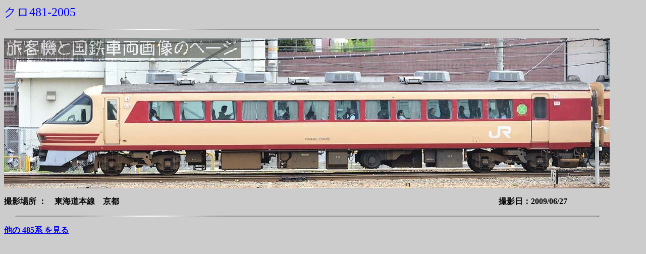

--- FILE ---
content_type: text/html
request_url: http://type103.heteml.net/hk/rail/ec/ec485/tsc481-2005.htm
body_size: 591
content:
<!DOCTYPE HTML PUBLIC "-//W3C//DTD HTML 4.01 Transitional//EN">
<HTML>
<HEAD>
<META name="GENERATOR" content="IBM WebSphere Studio Homepage Builder Version 11.0.3.0 for Windows">
<META http-equiv="Content-Type" content="text/html; charset=Shift_JIS">
<META http-equiv="Content-Style-Type" content="text/css">
<TITLE>クロ481-2005の画像です</TITLE>
</HEAD>
<BODY bgcolor="#cccccc" oncontextmenu="return false;">
<P><FONT color="#0000ff"><A name="クロ481-2005"><FONT size="5" color="#0000ff" face="ＡＲ竹管ＰＯＰ体Ｂ">クロ481-2005</FONT></A></FONT></P>
<P><IMG src="../../st10_l2.gif" width="1200" height="4" border="0"></P>
<P><IMG src="tsc481-2005_20090627_Kyoto (415).JPG" width="1200" height="297" border="0"></P>
<P><B>撮影場所 ：　東海道本線　京都　　　　　　　　　　　　　　　　　　　　　　　　　　　　　　　　　　　　　　　　　　　　　　　撮影日：2009/06/27</B>
</P>
<P><IMG src="../../st10_l2.gif" width="1200" height="4" border="0"></P>
<B><A href="ec485_index.htm">他の 485系 を見る</A></B>

</BODY>
</HTML>
